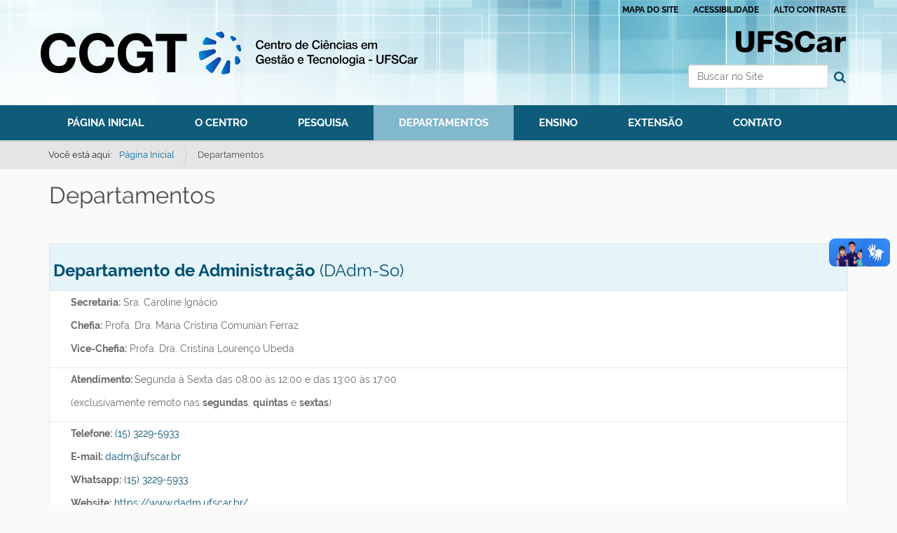

--- FILE ---
content_type: text/html;charset=utf-8
request_url: https://www.ccgt.ufscar.br/pt-br/departamentos/departamentos
body_size: 4797
content:
<!DOCTYPE html>
<html xmlns="http://www.w3.org/1999/xhtml" lang="pt-br" xml:lang="pt-br">
  <head><meta http-equiv="Content-Type" content="text/html; charset=UTF-8" />
    <title>Departamentos — Português (Brasil)</title>
    <link rel="shortcut icon" type="image/x-icon" href="/++theme++zip-ufscar/ufscar-favicon.ico" />
    <link rel="apple-touch-icon" href="/++theme++zip-ufscar/ufscar-apple-touch-icon.png" />
    <link rel="apple-touch-icon-precomposed" sizes="144x144" href="/++theme++zip-ufscar/ufscar-apple-touch-icon-144x144-precomposed.png" />
    <link rel="apple-touch-icon-precomposed" sizes="114x114" href="/++theme++zip-ufscar/ufscar-apple-touch-icon-114x114-precomposed.png" />
    <link rel="apple-touch-icon-precomposed" sizes="72x72" href="/++theme++zip-ufscar/ufscar-apple-touch-icon-72x72-precomposed.png" />
    <link rel="apple-touch-icon-precomposed" sizes="57x57" href="/++theme++zip-ufscar/ufscar-apple-touch-icon-57x57-precomposed.png" />
    <link rel="apple-touch-icon-precomposed" href="/++theme++zip-ufscar/ufscar-apple-touch-icon-precomposed.png" />
  <meta name="twitter:card" content="summary" /><meta property="og:site_name" content="Centro de Ciências em Gestão e Tecnologia" /><meta property="og:title" content="Departamentos" /><meta property="og:type" content="website" /><meta property="og:description" content="" /><meta property="og:url" content="https://www.ccgt.ufscar.br/pt-br/departamentos" /><meta property="og:image" content="https://www.ccgt.ufscar.br/@@site-logo/logo0.png" /><meta property="og:image:type" content="image/png" /><meta name="viewport" content="width=device-width, initial-scale=1.0" /><meta name="generator" content="Plone - http://plone.com" /><link rel="stylesheet" href="https://www.ccgt.ufscar.br/++plone++production/++unique++2025-05-29T11:24:50.722934/default.css" data-bundle="production" /><link rel="stylesheet" href="https://www.ccgt.ufscar.br/++plone++static/++unique++2025-05-29%2009%3A28%3A33.607689/plone-fontello-compiled.css" data-bundle="plone-fontello" /><link rel="stylesheet" href="https://www.ccgt.ufscar.br/++plone++static/++unique++2025-05-29%2009%3A28%3A33.607689/plone-glyphicons-compiled.css" data-bundle="plone-glyphicons" /><link rel="stylesheet" href="https://www.ccgt.ufscar.br//++theme++zip-ufscar/less/barceloneta-compiled.css" data-bundle="diazo" /><link rel="canonical" href="https://www.ccgt.ufscar.br/pt-br/departamentos" /><link rel="search" href="https://www.ccgt.ufscar.br/pt-br/@@search" title="Buscar neste site" /><script>PORTAL_URL = 'https://www.ccgt.ufscar.br';</script><script type="text/javascript" src="https://www.ccgt.ufscar.br/++plone++production/++unique++2025-05-29T11:24:50.722934/default.js" data-bundle="production"></script><script type="text/javascript" src="https://www.ccgt.ufscar.br//++theme++zip-ufscar/functions.js" data-bundle="diazo"></script></head>
  <body id="visual-portal-wrapper" class="frontend icons-off portaltype-document section-departamentos site-pt-br subsection-departamentos template-document_view thumbs-off userrole-anonymous viewpermission-view" dir="ltr" data-base-url="https://www.ccgt.ufscar.br/pt-br/departamentos/departamentos" data-view-url="https://www.ccgt.ufscar.br/pt-br/departamentos/departamentos" data-portal-url="https://www.ccgt.ufscar.br" data-i18ncatalogurl="https://www.ccgt.ufscar.br/plonejsi18n" data-pat-pickadate="{&quot;date&quot;: {&quot;selectYears&quot;: 200}, &quot;time&quot;: {&quot;interval&quot;: 5 } }" data-pat-plone-modal="{&quot;actionOptions&quot;: {&quot;displayInModal&quot;: false}}"><div class="outer-wrapper">
      <header id="content-header">
        <div class="container">
          
      <div id="portal-header">
    <a id="portal-logo" title="Português (Brasil)" href="https://www.ccgt.ufscar.br/pt-br">
    <img id="logo0" src="https://www.ccgt.ufscar.br/@@site-logo/logo0.png" alt="Centro de Ciências em Gestão e Tecnologia" title="Centro de Ciências em Gestão e Tecnologia" />
                         
    <img id="logo1" src="./portal_skins/custom/logo1.png" alt="Centro de Ciências em Gestão e Tecnologia" title="Centro de Ciências em Gestão e Tecnologia" />                        
    </a>
<div id="portal-searchbox">

    <form id="searchGadget_form" action="https://www.ccgt.ufscar.br/pt-br/@@search" role="search" data-pat-livesearch="ajaxUrl:https://www.ccgt.ufscar.br/pt-br/@@ajax-search" class="pat-livesearch">

        <div class="LSBox">
        <label class="hiddenStructure" for="searchGadget">Busca</label>

        <input name="SearchableText" type="text" size="18" accesskey="3" id="searchGadget" title="Buscar no Site" placeholder="Buscar no Site" class="searchField" />

        <button id="input-search" type="submit"><i class="icon-search"></i></button>

        <div class="searchSection">
            <input id="searchbox_currentfolder_only" class="noborder" type="checkbox" name="path" value="/sorocaba/ccgt/ccgt-folder/ccgt/pt-br/departamentos" />
            <label for="searchbox_currentfolder_only" style="cursor: pointer">apenas nesta seção</label>
        </div>
        </div>
    </form>

    <div id="portal-advanced-search" class="hiddenStructure">
        <a href="https://www.ccgt.ufscar.br/pt-br/@@search">Busca Avançada…</a>
    </div>
</div>
<div id="portal-anontools">
  <ul>
    <li>
      
          <a title="Acessar" href="https://www.ccgt.ufscar.br/pt-br/login" id="personaltools-login" class="pat-plone-modal" data-pat-plone-modal="{&quot;prependContent&quot;: &quot;.portalMessage&quot;, &quot;title&quot;: &quot;Acessar&quot;, &quot;width&quot;: &quot;26em&quot;, &quot;actionOptions&quot;: {&quot;redirectOnResponse&quot;: true}}">Acessar</a>
      
    </li>
  </ul>
</div>




</div>

<div id="logoufscar">
    <a href="https://www.ufscar.br" title="Portal UFSCar">
        <img src="https://www.ccgt.ufscar.br/++theme++zip-ufscar/UFSCar.svg" alt="Portal UFSCar" />
    </a>
</div>

<div class="wrapper-siteactions">
    <div class="container">
        <ul id="portal-siteactions">
            
                
                <li>
                    <a href="https://www.ccgt.ufscar.br/pt-br/sitemap" title="Mapa do Site">Mapa do Site</a>
                </li>
            
            
                
                <li>
                    <a href="https://www.ccgt.ufscar.br/pt-br/navegue-com-acessibilidade" title="Acessibilidade">Acessibilidade</a>
                </li>
            
            
                
                <li>
                    <a href="https://www.ccgt.ufscar.br/pt-br/contact-info" title="Contato">Contato</a>
                </li>
            
            
                <li id="contrast">
                    <a href="https://www.ccgt.ufscar.br/pt-br/departamentos/departamentos" title="Alto Contraste">Alto Contraste</a>
                </li>
                
            
        </ul>
    </div>
</div>

    
          
        </div>
      </header>
      <div id="mainnavigation-wrapper">
        <div id="mainnavigation">
    
        <p class="hiddenStructure">Navegação</p>
        <nav class="plone-navbar" id="portal-globalnav-wrapper-plone">
            <div class="container">
                <nav class="navbar navbar-default navbar-static" id="navbar-plone">
                    <div class="container-fluid">
                        <div class="navbar-header">
                            <button class="collapsed navbar-toggle" type="button" data-toggle="collapse" data-target=".bs-example-js-navbar-collapse">
                                <span class="sr-only">Toggle navigation</span>
                                <span class="icon-bar"></span>
                                <span class="icon-bar"></span>
                                <span class="icon-bar"></span>
                            </button>
                        </div>
                        <div class="navbar-collapse bs-example-js-navbar-collapse collapse" aria-expanded="false" role="navigation">
                            <ul class="nav navbar-nav">
                                
                                    
                                        
                                            <li>
                                                <a href="https://www.ccgt.ufscar.br/pt-br" title="">Página Inicial</a>
                                            </li>
                                            
                                        
                                    
                                
                                
                                    
                                        
                                            <li>
                                                <a href="https://www.ccgt.ufscar.br/pt-br/o-centro">O Centro</a>
                                                
                                            </li>
                                            
                                        
                                    
                                
                                
                                    
                                        
                                            <li>
                                                <a href="https://www.ccgt.ufscar.br/pt-br/pesquisa">Pesquisa</a>
                                                
                                            </li>
                                            
                                        
                                    
                                
                                
                                    
                                        
                                            
                                            <li class="selected current">
                                                <a href="https://www.ccgt.ufscar.br/pt-br/departamentos">Departamentos</a>
                                                
                                            </li>
                                        
                                    
                                
                                
                                    
                                        
                                            <li>
                                                <a href="https://www.ccgt.ufscar.br/pt-br/ensino">Ensino</a>
                                                
                                            </li>
                                            
                                        
                                    
                                
                                
                                    
                                        
                                            <li>
                                                <a href="https://www.ccgt.ufscar.br/pt-br/extensao">Extensão</a>
                                                
                                            </li>
                                            
                                        
                                    
                                
                                
                                    
                                        
                                            <li>
                                                <a href="https://www.ccgt.ufscar.br/pt-br/contato">Contato</a>
                                                
                                            </li>
                                            
                                        
                                    
                                
                            </ul>
                        </div>
                    </div>
                </nav>
            </div>
        </nav>
     
    
    <!-- sites that use bootstrap 2 menu also uses mega for responsive -->
    
    

</div>
      </div>
      
      <div id="above-content-wrapper">
          <div id="viewlet-above-content"><nav id="portal-breadcrumbs" class="plone-breadcrumb">
  <div class="container">
    <span id="breadcrumbs-you-are-here" class="hiddenStructure">Você está aqui:</span>
    <ol aria-labelledby="breadcrumbs-you-are-here">
      <li id="breadcrumbs-home">
        <a href="https://www.ccgt.ufscar.br/pt-br">Página Inicial</a>
      </li>
      <li id="breadcrumbs-1">
        
          
          <span id="breadcrumbs-current">Departamentos</span>
        
      </li>
    </ol>
  </div>
</nav>

<div id="above-content">
    

</div>
</div>
      </div>
      <div class="container">
        <div class="row">
          <aside id="global_statusmessage">
      

      <div>
      </div>
    </aside>
        </div>
        <main id="main-container" class="row row-offcanvas row-offcanvas-right">
          <div id="column1-container">
          </div>
          

    

    <div class="col-xs-12 col-sm-12">
      <div class="row">
        <div class="col-xs-12 col-sm-12">
          <article id="content">

          

          <header>
            <div id="viewlet-above-content-title"><span id="social-tags-body" style="display: none" itemscope="" itemtype="http://schema.org/WebPage">
  <span itemprop="name">Departamentos</span>
  <span itemprop="description"></span>
  <span itemprop="url">https://www.ccgt.ufscar.br/pt-br/departamentos</span>
  <span itemprop="image">https://www.ccgt.ufscar.br/@@site-logo/logo0.png</span>
</span>

<div id="above-title">
    

</div></div>
            
              <h1 class="documentFirstHeading">Departamentos</h1>

            
            <div id="viewlet-below-content-title"><div id="below-title">
    

</div>


</div>

            
              

            
          </header>

          <div id="viewlet-above-content-body">
</div>
          <div id="content-core">
            

  <div id="parent-fieldname-text" class=""><ul></ul>
<p></p>
<p></p>
<table border="1" style="border-collapse: collapse; width: 100%;">
<tbody>
<tr>
<td style="width: 100%; background-color: #e4f4f8;">
<h2><a href="https://www.dadm.ufscar.br/" rel="noopener" target="_blank"><strong>Departamento de Administração</strong> (DAdm-So)</a></h2>
</td>
</tr>
<tr>
<td style="width: 100%; padding-left: 30px;">
<p><strong>Secretaria:</strong> Sra. <span>Caroline Ignácio</span></p>
<p><strong>Chefia:</strong> <span>Profa. Dra. Maria Cristina Comunian Ferraz</span></p>
<p><strong>Vice-Chefia:</strong> <span>Profa. Dra. Cristina Lourenço Ubeda</span></p>
</td>
</tr>
<tr>
<td style="width: 100%; padding-left: 30px;">
<p><strong>Atendimento: </strong>Segunda à Sexta das 08:00 às 12:00 e das 13:00 às 17:00</p>
<p>(exclusivamente remoto nas <strong>segundas</strong>, <strong>quintas</strong> e <strong>sextas</strong>)</p>
</td>
</tr>
<tr>
<td style="width: 100%; padding-left: 30px;">
<p><strong>Telefone:</strong> <a href="tel:1532295933" rel="noopener" target="_blank">(15) 3229-5933</a></p>
<p><strong>E-mail: </strong><a href="mailto:dadm@ufscar.br">dadm@ufscar.br</a></p>
<p><strong>Whatsapp:</strong> <a href="https://wa.me/551532295933">(15) 3229-5933</a></p>
<p><strong>Website:</strong> <a href="https://www.dadm.ufscar.br/" rel="noopener" target="_blank">https://www.dadm.ufscar.br/</a></p>
</td>
</tr>
</tbody>
</table>
<p></p>
<p></p>
<table border="1" style="border-collapse: collapse; width: 100%;">
<tbody>
<tr>
<td style="width: 100%; background-color: #e4f4f8;">
<h2><a href="https://www.dcomp.ufscar.br/" rel="noopener" target="_blank"><strong>Departamento de Computação</strong> (DComp-So)</a></h2>
</td>
</tr>
<tr>
<td style="width: 100%; padding-left: 30px;">
<p><strong>Secretaria:</strong> Sra. <span>Sonia Vieira Dal Pian Nunes Silva</span></p>
<p><strong>Chefia:</strong> <span>Profa. Dra. Yeda Regina Venturini</span></p>
<p><strong>Vice-Chefia:</strong> <span>Prof. Dr. Jurandy Gomes de Almeida Junior</span></p>
</td>
</tr>
<tr>
<td style="width: 100%; padding-left: 30px;">
<p><strong>Atendimento: </strong>Segunda à Sexta das 08:00 às 12:00 e das 13:00 às 17:00</p>
<p>(exclusivamente remoto nas <strong>segundas</strong> e <strong>sextas</strong>)</p>
</td>
</tr>
<tr>
<td style="width: 100%; padding-left: 30px;">
<p><strong>Telefone:</strong> <a href="tel:1532297443" rel="noopener" target="_blank">(15) 3229-7443</a></p>
<p><strong>E-mail: </strong><a href="mailto:dcomp@ufscar.br">dcomp@ufscar.br</a></p>
<p><strong>Whatsapp:</strong> <a href="https://wa.me/551532297443">(15) 3229-7443</a></p>
<p><strong>Website:</strong> <a href="https://www.dcomp.ufscar.br/" rel="noopener" target="_blank">https://www.dcomp.ufscar.br/</a></p>
</td>
</tr>
</tbody>
</table>
<p></p>
<table border="1" style="border-collapse: collapse; width: 100%;">
<tbody>
<tr>
<td style="width: 100%; background-color: #e4f4f8;">
<h2><a href="https://www.economia.ufscar.br/" rel="noopener" target="_blank"><strong>Departamento de Economia</strong> (DEc-So)</a></h2>
</td>
</tr>
<tr>
<td style="width: 100%; padding-left: 30px;">
<p><strong>Secretaria:</strong> Sra. <span>Elisângela May Antunes</span></p>
<p><strong>Chefia:</strong> <span>Prof. Dr. Alexandre Lopes Gomes</span></p>
<p><strong>Vice-Chefia:</strong> <span>Profa. Dra. Aniela Fagundes Carrara</span></p>
</td>
</tr>
<tr>
<td style="width: 100%; padding-left: 30px;">
<p><strong>Atendimento: </strong>Segunda à Sexta das 08:00 às 12:00 e das 13:00 às 17:00</p>
<p>(presencial mediante agendamento)</p>
</td>
</tr>
<tr>
<td style="width: 100%; padding-left: 30px;">
<p><strong>Telefone:</strong> <a href="tel:1532297444" rel="noopener" target="_blank">(15) 3229-7444</a></p>
<p><strong>E-mail: </strong><a href="mailto:deco-ufscar@ufscar.br">deco-ufscar@ufscar.br</a></p>
<p><strong>Whatsapp:</strong> <a href="https://wa.me/551532297444">(15) 3229-7444</a></p>
<p><strong>Website:</strong> <a href="https://www.economia.ufscar.br/" rel="noopener" target="_blank">https://www.economia.ufscar.br/</a></p>
</td>
</tr>
</tbody>
</table>
<p></p>
<p></p>
<table border="1" style="border-collapse: collapse; width: 100%;">
<tbody>
<tr>
<td style="width: 100%; background-color: #e4f4f8;">
<h2><a href="https://www.depso.ufscar.br/" rel="noopener" target="_blank"><strong>Departamento de Engenharia de Produção</strong> (DEP-So)</a></h2>
</td>
</tr>
<tr>
<td style="width: 100%; padding-left: 30px;">
<p><strong>Secretaria:</strong> Sra. <span>Lizete de Paula Ballerini</span></p>
<p><strong>Chefia:</strong> <span>Profa. Dra. Márcia Regina Neves Guimarães</span></p>
<p><strong>Vice-Chefia:</strong> <span>Prof. Dr. Isaías Torres</span></p>
</td>
</tr>
<tr>
<td style="width: 100%; padding-left: 30px;">
<p><strong>Atendimento: </strong>Segunda à Sexta das 08:00 às 12:00 e das 13:00 às 17:00</p>
<p>(exclusivamente remoto nas <strong>terças</strong>, <strong>quintas</strong> e <strong>sextas</strong>)</p>
</td>
</tr>
<tr>
<td style="width: 100%; padding-left: 30px;">
<p><strong>Telefone:</strong> <a href="tel:1532295905" rel="noopener" target="_blank">(15) 3229-5905</a></p>
<p><strong>E-mail: </strong><a href="mailto:depso@ufscar.br">depso@ufscar.br</a></p>
<p><strong>Whatsapp:</strong> <a href="https://wa.me/551532295905">(15) 3229-5905</a></p>
<p><strong>Website:</strong> <a href="https://www.depso.ufscar.br/" rel="noopener" target="_blank">https://www.depso.ufscar.br/</a></p>
</td>
</tr>
</tbody>
</table>
<p></p>
<p></p>
<p></p>
<p></p>
<p></p>
<p>.</p></div>


          </div>
          <div id="viewlet-below-content-body">



    <div class="visualClear"><!-- --></div>

    <div class="documentActions">
        

        

    </div>

</div>

          
        </article>
        </div>
      </div>
      <footer class="row">
        <div class="col-xs-12 col-sm-12">
          <div id="viewlet-below-content">



<div id="below-content">
    

</div>


</div>
        </div>
      </footer>
    </div>
  
          <div id="column2-container">
          </div>
        </main><!--/row-->
      </div><!--/container-->
    </div><!--/outer-wrapper --><footer id="portal-footer-wrapper">
        <a aria-hidden="true" id="accesskey-document" href="#main-container" accesskey="1"></a>
        <a aria-hidden="true" id="accesskey-mainnavigation" href="#mainnavigation" accesskey="2"></a>
        <a aria-hidden="true" id="accesskey-portal-footer-wrapper" href="#portal-footer-wrapper" accesskey="4"></a>
        <div class="container" id="portal-footer">
      <div class="row">
	<div class="col-xs-12">
		
<div class="portletWrapper" id="portletwrapper-706c6f6e652e666f6f746572706f72746c6574730a636f6e746578740a2f736f726f636162612f636367742f636367742d666f6c6465722f636367740a666f6f746572" data-portlethash="706c6f6e652e666f6f746572706f72746c6574730a636f6e746578740a2f736f726f636162612f636367742f636367742d666f6c6465722f636367740a666f6f746572">

  

  
    

  <aside class="portlet portletClassic" id="portal-footer-signature">
    <div class="portletContent">
      O 
           <a href="http://plone.com">Plone<sup>®</sup> - CMS/WCM de Código Aberto</a>
       tem <abbr title="Direitos Reservados">©</abbr> 2000-2026 pela 
           <a href="http://plone.org/foundation">Fundação Plone</a> e amigos.

      Distribuído sob a 
                <a href="http://creativecommons.org/licenses/GPL/2.0/">Licença GNU GPL</a>.
    </div>
  </aside>


  

</div>

<div class="portletWrapper" id="portletwrapper-706c6f6e652e666f6f746572706f72746c6574730a636f6e746578740a2f736f726f636162612f636367742f636367742d666f6c6465722f636367740a636f6c6f70686f6e" data-portlethash="706c6f6e652e666f6f746572706f72746c6574730a636f6e746578740a2f736f726f636162612f636367742f636367742d666f6c6465722f636367740a636f6c6f70686f6e">

  

  
    

  <aside class="portlet portletClassic" id="portal-colophon">
    <div class="portletContent">
      <a href="http://plone.com" target="_blank" title="Este site foi feito usando o Plone, CMS/WCM de Código Aberto.">Impulsionado por Plone e Python</a>
    </div>
  </aside>


  

</div>

<div class="portletWrapper" id="portletwrapper-706c6f6e652e666f6f746572706f72746c6574730a636f6e746578740a2f736f726f636162612f636367742f636367742d666f6c6465722f636367740a726f64617065" data-portlethash="706c6f6e652e666f6f746572706f72746c6574730a636f6e746578740a2f736f726f636162612f636367742f636367742d666f6c6465722f636367740a726f64617065"><div class="portletStaticText portlet-static-rodape"><div id="footername"><strong>Centro de Ciências em Gestão e Tecnologia - CCGT</strong><br />Universidade Federal de São Carlos - Campus Sorocaba</div>
<p><span>Rodovia João Leme dos Santos (SP-264), Km 110 - Sorocaba - SP - BR</span><br /><span>CEP: 18052-780</span><br /><span>Telefone: (15) 3229-7546</span><br /><span>Email: ccgt@ufscar.br</span></p></div>


</div>


	</div>
</div>



    </div>
    </footer><div vw="" class="enabled">
      <div vw-access-button="" class="active"></div>
      <div vw-plugin-wrapper="">
        <div class="vw-plugin-top-wrapper"></div>
      </div>
    </div><div id="vlibras">
        <script src="https://vlibras.gov.br/app/vlibras-plugin.js"></script>
        <script>
          new window.VLibras.Widget('https://vlibras.gov.br/app');
        </script>
    </div></body>
</html>

--- FILE ---
content_type: application/javascript; charset=utf-8
request_url: https://www.ccgt.ufscar.br//++theme++zip-ufscar/functions.js
body_size: 472
content:
jQuery(document).ready(function() {
    
    //TOOGLE
    jQuery(".content").hide();
    jQuery(".heading").click(function(){
        jQuery(this).next(".content").slideToggle(500);
    });
    
    
    //jQuery(".access-button").attr("alt", "Acesse o conteúdo com VLibras");
    //jQuery(".pop-up").attr("alt", "Conteúdo acessível em libras");
    jQuery("#portal-siteactions li a").attr("title", "");

});

function atualizarLogo() {
    if ($(window).width() < 992) {
        $("#logoufscar a img").attr("src", "./++theme++zip-ufscar/UFSCarPB.svg");
    } else {
        $("#logoufscar a img").attr("src", "https://dwbee06.ufscar.br/testes/sites-rodrigo/ppgpsi/++theme++zip-ufscar/UFSCar.svg");
    }
}

// Executa ao carregar a página
atualizarLogo();

// Executa sempre que a janela for redimensionada
$(window).resize(function() {
    atualizarLogo();
});

});